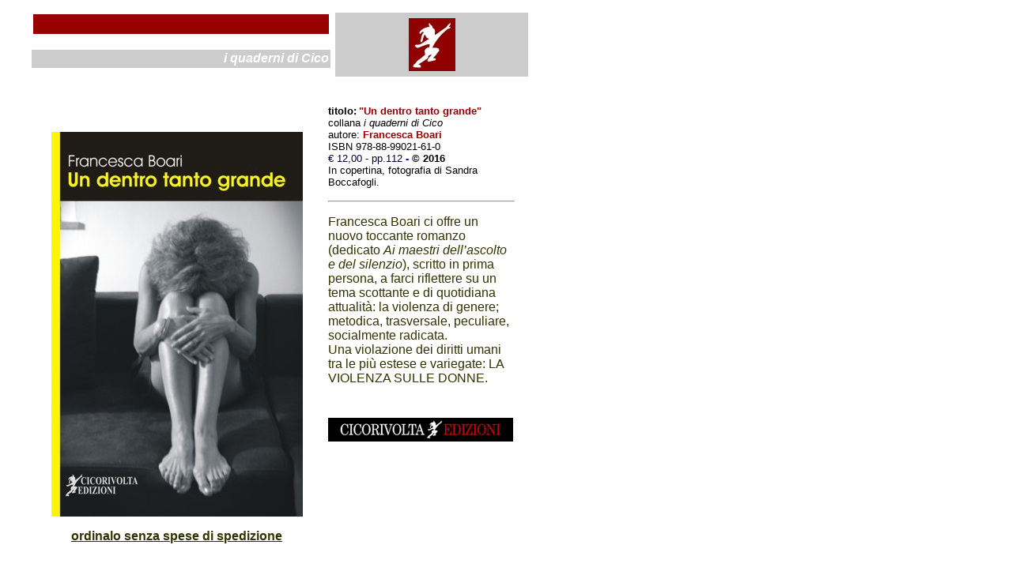

--- FILE ---
content_type: text/html
request_url: https://www.cicorivoltaedizioni.com/cicorivoltaedizioni_Un_dentro_tanto_grande.htm
body_size: 4999
content:
<html>
<head>
<title>cicorivoltaedizioni_Un_dentro_tanto_grande</title>
<meta http-equiv="Content-Type" content="text/html; charset=iso-8859-1">
</head>

<body bgcolor="#FFFFFF" text="#000000">
<table width="668" border="3" cellpadding="2" cellspacing="4" bordercolor="#FFFFFF" bgcolor="#FFFFFF">
  <tr> 
    <td width="1"></td>
    <td width="1" rowspan="16" valign="top" bgcolor="#FFFFFF">&nbsp;</td>
    <td valign="top" colspan="3"> 
      <table width="100%" border="0" cellpadding="0" cellspacing="0" bgcolor="#990000">
        <tr> 
          <td width="75" height="25" valign="top" bgcolor="#990000"> 
            <div align="center"></div>
          </td>
          <td width="75" valign="top"> 
            <div align="center"></div>
          </td>
          <td width="75" valign="top"> 
            <div align="center"></div>
          </td>
          <td width="75" valign="top"> 
            <div align="center"></div>
          </td>
          <td width="75" valign="top"> 
            <div align="center"></div>
          </td>
          <td width="75" valign="top">&nbsp;</td>
          <td width="75" valign="top">&nbsp;</td>
        </tr>
      </table>
    </td>
    <td valign="top" colspan="6" rowspan="4" bgcolor="#CCCCCC"> 
      <div align="center"><img src="IMMAGINI/cicobiancorosso_small.jpg" width="59" height="67" vspace="5"></div>
    </td>
  </tr>
  <tr> 
    <td></td>
    <td width="355"></td>
    <td width="1"></td>
    <td width="1"></td>
  </tr>
  <tr> 
    <td></td>
    <td valign="top" bgcolor="#CCCCCC" colspan="3"> 
      <div align="right"><font color="#990000" face="Verdana, Arial, Helvetica, sans-serif"> 
        <b><i><font color="#FFFFFF">i quaderni di Cico </font></i></b> </font></div>
    </td>
  </tr>
  <tr> 
    <td></td>
    <td></td>
    <td></td>
    <td></td>
  </tr>
  <tr> 
    <td></td>
    <td colspan="8" rowspan="2" valign="top" bgcolor="#FFFFFF">&nbsp;</td>
    <td width="5"></td>
  </tr>
  <tr> 
    <td></td>
    <td rowspan="10" valign="top" bgcolor="#FFFFFF">&nbsp;</td>
  </tr>
  <tr> 
    <td></td>
    <td valign="top" bgcolor="#FFFFFF" bordercolor="#CCCCCC" colspan="2"> 
      <div align="center"> 
        <p align="center">&nbsp;</p>
        <p align="center"><img src="IMMAGINI/UN_DENTRO_TANTO_GRANDE_1.jpg" width="318" height="487" hspace="10"></p>
        <p align="center"><a href="cicorivoltaedizioni_ordini.htm"><font size="2" face="Verdana, Arial, Helvetica, sans-serif"><b><font size="3" color="#333300">ordinalo 
          senza spese di spedizione</font></b></font></a> </p>
        <p align="center">&nbsp;</p>
      </div>
    </td>
    <td colspan="6" valign="top" bgcolor="#FFFFFF"> 
      <div align="center"> 
        <p align="left"><font size="1" color="#990000" face="Verdana, Arial, Helvetica, sans-serif"><b><font color="#000000" size="2">titolo:</font> 
          <font size="1" color="#000000" face="Verdana, Arial, Helvetica, sans-serif"><font size="2"><b><font color="#990000">&quot;</font></b></font></font></b><font size="2"><b>Un 
          dentro tanto grande</b></font></font><font size="2" face="Verdana, Arial, Helvetica, sans-serif" color="#990000"><b>&quot;</b><code> 
          </code></font><font size="2" face="Verdana, Arial, Helvetica, sans-serif"><code><br>
          </code>collana </font><font face="Verdana, Arial, Helvetica, sans-serif" size="2" color="#000000"><i>i 
          quaderni di Cico</i></font><font size="2" face="Verdana, Arial, Helvetica, sans-serif"> 
          <br>
          autore: <b><font color="#990000">Francesca Boari </font></b><br>
          ISBN 978-88-99021-61-0<br>
          </font><font size="2"><font size="2" face="Verdana, Arial, Helvetica, sans-serif"><font color="#0000CC"><font size="2" face="Verdana, Arial, Helvetica, sans-serif"><font color="#000033">&euro; 
          12,00 - pp.112 </font></font></font><b><font color="#0000CC"><font size="2" face="Verdana, Arial, Helvetica, sans-serif">- 
          </font><font color="#000000">&copy; 2016</font></font></b><font color="#0000CC"><font color="#000000"><br>
          In copertina, fotografia di Sandra Boccafogli. </font></font><b><font color="#0000CC"><font color="#000000"><br>
          </font></font></b></font></font></p>
        <hr>
        <p align="left"><font size="3" face="Verdana, Arial, Helvetica, sans-serif"><font color="#333300">Francesca 
          Boari ci offre un nuovo toccante romanzo (dedicato <i>Ai maestri dell&#146;ascolto 
          e del silenzio</i>), scritto in prima persona, a farci riflettere su 
          un tema scottante e di quotidiana attualit&agrave;: la violenza di genere; 
          metodica, trasversale, peculiare, socialmente radicata. <br>
          Una violazione dei diritti umani tra le pi&ugrave; estese e variegate: 
          LA VIOLENZA SULLE DONNE.</font><font color="#339999"><br>
          </font></font></p>
        <p align="left"><img src="IMMAGINI/banner_cico_234x30.gif" width="234" height="30" vspace="25"><br>
        </p>
      </div>
    </td>
  </tr>
  <tr> 
    <td></td>
    <td colspan="7" valign="top" bgcolor="#CCCCCC">&nbsp;</td>
    <td width="11"></td>
  </tr>
  <tr> 
    <td height="25"></td>
    <td colspan="4" valign="top" bgcolor="#FFFF00">&nbsp;</td>
    <td width="88"></td>
    <td width="44"></td>
    <td width="25"></td>
    <td></td>
  </tr>
  <tr> 
    <td></td>
    <td colspan="8" valign="top" bgcolor="#FFFFFF"> 
      <div align="left"><i><font size="5" face="Georgia, Times New Roman, Times, serif" color="#FFFFFF"><br>
        <font color="#000000">Mi piace la leggerezza. Mi piace l&#146;insostenibile. 
        Mi piace l&#146;essere. Tolgo le scarpe. Pi&ugrave; libera. Tolgo la sottoveste. 
        Sono io, sempre io. E la pelle? Come posso spostare questa pelle e indossare 
        il mio scheletro?<br>
        &#147;Passer&agrave;&#148;, dicono i medici. Io non voglio che passi. 
        Io voglio amare e gioire. <br>
        &#147;&Egrave; malata, sono cose lunghe, ci vuole tempo&#148;...<br>
        Malata un cazzo. Mi fa orrore la vita che ho scelto. Mi fa orrore un marito 
        che mi picchia e mi tiene prigioniera dentro questa casa enorme che non 
        ho scelto. Mi fa paura mia figlia che non mi vede nemmeno. Non sono ombra 
        per loro, magari lo fossi, sono peso, peso e peso.</font><br>
        <br>
        </font></i></div>
    </td>
  </tr>
  <tr> 
    <td></td>
    <td colspan="8" valign="top" bgcolor="#CCCCCC">&nbsp;</td>
  </tr>
  <tr> 
    <td></td>
    <td colspan="6" valign="top" bgcolor="#990000">&nbsp;</td>
    <td></td>
    <td></td>
  </tr>
  <tr> 
    <td height="2"></td>
    <td></td>
    <td></td>
    <td></td>
    <td width="17"></td>
    <td></td>
    <td></td>
    <td></td>
    <td></td>
  </tr>
  <tr> 
    <td></td>
    <td colspan="8" valign="top"> 
      <p><font size="3" face="Verdana, Arial, Helvetica, sans-serif">Brano tratto 
        da <font color="#990000"><font color="#990000"><font color="#000000"><font color="#990000">&quot;</font></font>Un 
        dentro tanto grande&quot;.</font></font></font></p>
      <p><font size="2">(...)</font></p>
      <p><font size="2" face="Verdana, Arial, Helvetica, sans-serif"><b>2</b></font></p>
      <p></p>
      <p><font size="2" face="Verdana, Arial, Helvetica, sans-serif">Mi sveglio. 
        Sono avvolta nelle ordinarie coperte di indifferenza. Odorano di pulito, 
        bucato, fresco. Le lavo ogni giorno. Il tuo corpo &egrave; appoggiato 
        di fianco al mio. Cos&igrave; sembra. Sono sicura che sono sveglia e tu 
        ci sei. Ci sei sempre come la peggiore delle ossessioni. Mi sento minacciata 
        e oppressa dal quel respiro, che cresce dentro me un terrore senza confine 
        e limite. Prima di chiudere gli occhi, la sera, ogni sera, innalzo una 
        preghiera perch&eacute; si erga a muro a proteggermi da una violenza che 
        traduce in incubo senza via di uscita questa esistenza. Vorrei essere 
        rinchiusa in una cella e uscirne solo quando questa paura cesser&agrave;. 
        Uscirne forte della leggerezza che inseguo da sempre, svuotata di te, 
        di quegli occhi che mi paralizzano ogni giorno dentro le lancette dell&#146;orologio 
        che controlli. Mi hai tolto tutto. Ogni forma di relazione, anche con 
        la nostra creatura, la dignit&agrave;, i vestiti. Naufrago anche in questa 
        giornata senza luce. Le pareti sono rosse, la sottoveste bianca e voi 
        mi guardate come fossi un fantasma, una larva, un niente. Perch&eacute;?<br>
        Questo avete voluto che divenissi. Tu controlli il tempo dell&#146;orologio. 
        Non ti do accesso a quello dell&#146;anima. Le finestre si spalancano. 
        Entra aria pulita dell&#146;afa di ieri e mi sento meglio. Sono sola. 
        Sono niente. Resto immobile. Voi vi preparate ad entrare nella quotidiana 
        ripetizione dei gesti. Io continuo a guardare dalla finestra. Davanti 
        a me un grande albero. Si agitano lievemente le foglie. Attraverso questo 
        fragile movimento la vita che ancora mi resta. La vita che mi chiama, 
        mi scioglie, mi grida dentro. Rivedo mia madre e mio padre. Il loro affetto 
        solido e buono nelle nostre vite di figli. Ho sempre temuto la severit&agrave; 
        e la intransigenza di pap&agrave;. Era, tuttavia, un timore reverenziale. 
        Dovuto, necessario. Per me era un modello. Gli voglio bene. Ricordo la 
        casa della mia infanzia e un sorriso tende le mie labbra sigillate ed 
        immobili. I ricordi, il suo studio appassionato e puntuale, la sua aria 
        fiera, i sorrisi, anche se parchi e a volte forzati dalla fatica, a mia 
        madre. Parlava poco. Lavorava sempre. Mi bastava guardare i suoi occhi 
        per capire quando sbagliavo, oppure stavo semplicemente entrando in una 
        direzione che a lui non sembrava giusta.<br>
        Non possiamo pretendere che qualcosa cambi se ci ostiniamo a ripercorrere 
        le stesse strade, d&#146;uno asfalto riposto in altri tempi.<br>
        Ricordo come il peggiore dei miei incubi lo sguardo inquisitorio di pap&agrave; 
        quando tradii il mio primo fidanzatino.<br>
        &#147;Se non sei in grado di mantenere un impegno, semplicemente non prenderlo&#148;, 
        non aveva aggiunto altro.<br>
        Io rimasi immobile. Ebbi una sensazione di sporco, di sudicio intorno 
        a me. Lentamente quella sensazione diventava un tutt&#146;uno con la mia 
        pelle, con il mio corpo. Avevo solo diciannove anni. Decisi che dovevo 
        allontanare quella puzza da me e che avrei dovuto punirmi. Il controllo. 
        Solo attraverso il controllo delle emozioni e dei bisogni potevo diventare 
        come mio padre mi chiedeva di essere. Divent&ograve; una sfida. Vivere 
        senza emozione equivale alla morte. Me ne resi conto molto in fretta. 
        Smisi di mangiare, mi rimisi insieme al mio fidanzato silenzioso e complice 
        in questo estremo delirio. Controllare la fame e la sete mi faceva sentire 
        quella forza che non avevo saputo dimostrare nell&#146;affetto. Mi sembrava 
        di potere fare qualunque cosa. Non senti pi&ugrave;, non rispondi pi&ugrave;. 
        Un processo di graduale e continuo annichilimento. Pesavo quaranta chili. 
        Le mestruazioni cessarono. Non avevo pi&ugrave; sangue. La vita l&#146;avevo 
        messa da parte, soffocata dentro un controllo patologico di cui avevo 
        perso ogni coscienza. Non avevo riconosciuto il mio desiderio di morte. 
        Volevo che gli altri, chi io avevo sempre amato, specie mamma e pap&agrave;, 
        se ne rendessero conto. Un sacrificio assurdo. Non parlavo a nessuno di 
        questa mia lotta. E nessuno si accorgeva che stavo male.<br>
        Ero riuscita a rendermi invisibile fisicamente. Il mio cuore si era tuffato 
        in una solitudine nella quale avrei stretto gli anni che sarebbero passati 
        sopra la vita che mi avanzava calpestandola. Ero dentro un mare di disperazione. 
        Il passaggio dall&#146;anoressia nervosa, cos&igrave; l&#146;aveva chiamata 
        il medico dopo la scomparsa delle mestruazioni, alla bulimia era avvenuto 
        solo dopo la nostra furiosa unione. Avevo lasciato quel fidanzato e avevo 
        avuto il coraggio di unirmi a te. Pensavo nella mia angoscia che non riuscivo 
        ancora a de-finire che mi avresti salvata. L&#146;indifferenza degli altri 
        mi aveva gettata ancora di pi&ugrave; in questa inconcepibile sfida con 
        la morte. Conoscere e progettare una vita nuova con te, inizialmente, 
        mi aveva illusa di un progetto di rinascita. Ero riuscita ad annullarmi 
        dentro la casa in cui ero nata e cresciuta. Pensavo che entrando in una 
        vita nuova con te avrei potuto rinascere.<br>
        Invece ben presto abbiamo dovuto riconoscere le nostre due solitudini, 
        le disperazioni che per ragioni totalmente diverse ci avevano congiunti. 
        Due solitudini per niente complementari, anzi, entrambe distruttive pronte 
        ad annientarsi reciprocamente in una nuova casa di silenzi e assenze. 
        Il giorno in cui ci siamo sposati siamo entrati abbracciati nel solco 
        di una comunit&agrave; di destino nella quale si sarebbe realizzata la 
        nostra fine.</font><br>
      </p>
      <p><br>
        (...)<br>
        <br>
      </p>
      </td>
  </tr>
  <tr> 
    <td height="25"></td>
    <td colspan="5" valign="top" bgcolor="#FFFF00">&nbsp;</td>
  <td></td>
    <td></td>
    <td></td>
  </tr>
  <tr> 
    <td height="2"></td>
    <td></td>
    <td></td>
    <td></td>
    <td></td>
    <td></td>
    <td></td>
    <td></td>
    <td></td>
    <td></td>
  </tr>
  <tr> 
    <td height="2"></td>
    <td></td>
    <td></td>
    <td></td>
    <td></td>
    <td></td>
    <td></td>
    <td></td>
    <td></td>
    <td></td>
    <td></td>
  </tr>
  <tr> 
    <td></td>
    <td></td>
    <td colspan="8" valign="top" bgcolor="#FFFFFF"> 
      <p align="left"><font color="#666666">_________________________________</font><br>
        <br>
        <font size="2" face="Verdana, Arial, Helvetica, sans-serif"><b><font color="#666666">Francesca 
        Boari </font></b><font color="#666666">&egrave; nata a Ferrara nel 1966. 
        <br>
        Educatrice, scrittrice, insegnante di storia e filosofia, ha pubblicato 
        <b>&#147;</b></font><b><a href="cicorivoltaedizioni_il_prezzo_del_riscatto.htm"><font color="#666666">Il 
        prezzo del riscatto</font></a></b><font color="#666666"><b>&#148;</b> 
        (romanzi brevi, Cicorivolta 2008), <b>&#147;Aldro&#148;</b> (romanzo ispirato 
        alla vicenda giudiziaria e di cronaca sul caso Aldrovandi, Corbo 2009), 
        <b>&#147;</b></font><b><a href="cicorivoltaedizioni_PIOVONO_SASSI_DAL_CIELO_seconda_edizione.htm"><font color="#666666">Piovono 
        sassi dal cielo</font></a></b><font color="#666666"><b>&#148;</b> (romanzo, 
        prima e seconda edizione, Cicorivolta 2013 e 2014), <b>&#147;</b></font><b><a href="cicorivoltaedizioni_Ragazzi_cari_vi_odio_vi_amo.htm"><font color="#666666">Ragazzi 
        cari vi odio, vi amo</font></a></b><font color="#666666"><b>&#148;</b> 
        (diario epistolare per una nuova grammatica dell&#146;agire, scritto a 
        quattro mani con Andrea Bonvicin, Cicorivolta 2014),</font><font size="2" face="Verdana, Arial, Helvetica, sans-serif"><font color="#666666"><b>&#147;</b></font></font><b><font color="#666666">Un 
        dentro tanto grande</font></b><font size="2" face="Verdana, Arial, Helvetica, sans-serif"><font color="#666666"><b>&#148;</b></font></font><font color="#666666"> 
        (romanzo, Cicorivolta 2016), &quot;</font><font size="2" face="Verdana, Arial, Helvetica, sans-serif"><font size="2" face="Verdana, Arial, Helvetica, sans-serif"><b><a href="cicorivoltaedizioni_E_cosi_sia.htm"><font color="#666666">E 
        cos&igrave; sia</font></a></b></font></font><b><a href="cicorivoltaedizioni_E_cos%EC_sia.htm"></a></b><font color="#666666">&quot; 
        (Lettera al padre, Cicorivolta 2018). Ha organizzato eventi e convegni 
        a Ferrara sul tema dell&#146;adolescenza, in collaborazione con la Clinica 
        di psichiatria e l&#146;Universit&agrave;. </font></font><br>
        <br>
        <font color="#339999">__________________________ </font></p>
      <p></p>
      <p align="left">&nbsp;</p>
    </td>
    <td></td>
  </tr>
  <tr> 
    <td height="2"></td>
    <td></td>
    <td></td>
    <td></td>
    <td></td>
    <td></td>
    <td></td>
    <td></td>
    <td></td>
    <td></td>
    <td></td>
  </tr>
  <tr> 
    <td height="25"></td>
    <td></td>
    <td valign="top" bgcolor="#FFFFFF">&nbsp;</td>
    <td></td>
    <td></td>
    <td></td>
    <td></td>
    <td></td>
    <td></td>
    <td></td>
    <td></td>
  </tr>
  <tr> 
    <td height="2"></td>
    <td></td>
    <td></td>
    <td></td>
    <td></td>
    <td></td>
    <td></td>
    <td></td>
    <td></td>
    <td></td>
    <td></td>
  </tr>
  <tr> 
    <td height="25"></td>
    <td></td>
    <td valign="top" bgcolor="#FFFFFF">&nbsp;</td>
    <td></td>
    <td></td>
    <td></td>
    <td></td>
    <td></td>
    <td></td>
    <td></td>
    <td></td>
  </tr>
</table>
</body>
</html>
